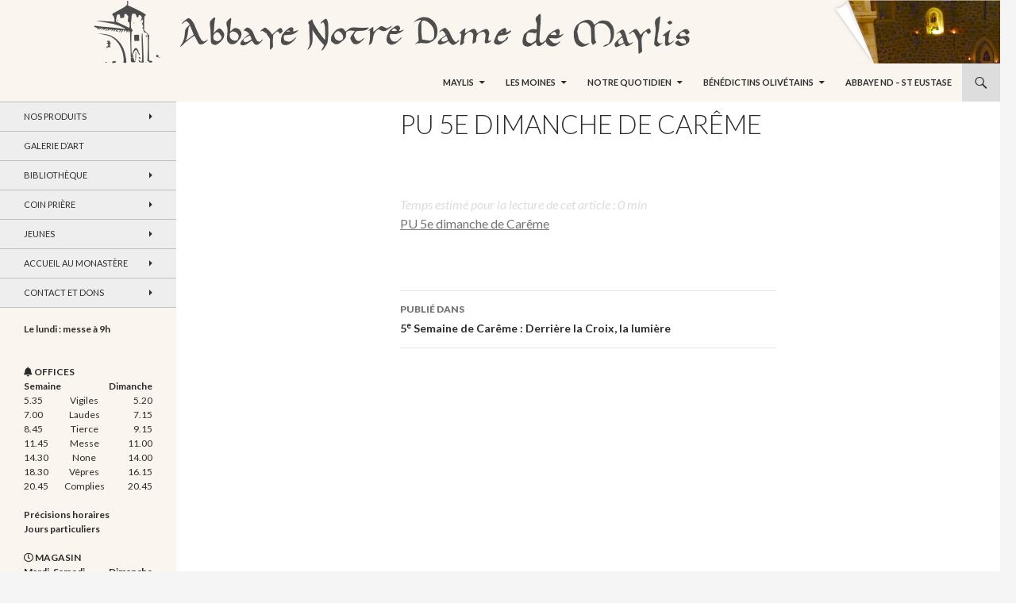

--- FILE ---
content_type: text/html; charset=UTF-8
request_url: https://www.abbayedemaylis.org/2021/03/19/5e-semaine-de-careme-derriere-la-croix-la-lumiere/pu-dimcareme-b5/
body_size: 16831
content:
<!DOCTYPE html>
<!--[if IE 7]>
<html class="ie ie7" lang="fr-FR">
<![endif]-->
<!--[if IE 8]>
<html class="ie ie8" lang="fr-FR">
<![endif]-->
<!--[if !(IE 7) & !(IE 8)]><!-->
<html lang="fr-FR">
<!--<![endif]-->
<head>
	<meta charset="UTF-8">
	<meta name="viewport" content="width=device-width">
	<title>PU 5e dimanche de Carême - Abbaye Notre-Dame de Maylis</title>
	<link rel="profile" href="https://gmpg.org/xfn/11">
	<link rel="pingback" href="https://www.abbayedemaylis.org/wp/xmlrpc.php">
	<!--[if lt IE 9]>
	<script src="https://www.abbayedemaylis.org/content/themes/twentyfourteen/js/html5.js?ver=3.7.0"></script>
	<![endif]-->
	<meta name='robots' content='index, follow, max-image-preview:large, max-snippet:-1, max-video-preview:-1' />

	<!-- This site is optimized with the Yoast SEO plugin v20.3 - https://yoast.com/wordpress/plugins/seo/ -->
	<link rel="canonical" href="https://www.abbayedemaylis.org/2021/03/19/5e-semaine-de-careme-derriere-la-croix-la-lumiere/pu-dimcareme-b5/" />
	<meta property="og:locale" content="fr_FR" />
	<meta property="og:type" content="article" />
	<meta property="og:title" content="PU 5e dimanche de Carême - Abbaye Notre-Dame de Maylis" />
	<meta property="og:description" content="PU 5e dimanche de Carême" />
	<meta property="og:url" content="https://www.abbayedemaylis.org/2021/03/19/5e-semaine-de-careme-derriere-la-croix-la-lumiere/pu-dimcareme-b5/" />
	<meta property="og:site_name" content="Abbaye Notre-Dame de Maylis" />
	<meta property="article:modified_time" content="2018-03-16T16:56:26+00:00" />
	<meta name="twitter:card" content="summary_large_image" />
	<script type="application/ld+json" class="yoast-schema-graph">{"@context":"https://schema.org","@graph":[{"@type":"WebPage","@id":"https://www.abbayedemaylis.org/2021/03/19/5e-semaine-de-careme-derriere-la-croix-la-lumiere/pu-dimcareme-b5/","url":"https://www.abbayedemaylis.org/2021/03/19/5e-semaine-de-careme-derriere-la-croix-la-lumiere/pu-dimcareme-b5/","name":"PU 5e dimanche de Carême - Abbaye Notre-Dame de Maylis","isPartOf":{"@id":"https://www.abbayedemaylis.org/#website"},"primaryImageOfPage":{"@id":"https://www.abbayedemaylis.org/2021/03/19/5e-semaine-de-careme-derriere-la-croix-la-lumiere/pu-dimcareme-b5/#primaryimage"},"image":{"@id":"https://www.abbayedemaylis.org/2021/03/19/5e-semaine-de-careme-derriere-la-croix-la-lumiere/pu-dimcareme-b5/#primaryimage"},"thumbnailUrl":"","datePublished":"2018-03-16T16:56:13+00:00","dateModified":"2018-03-16T16:56:26+00:00","breadcrumb":{"@id":"https://www.abbayedemaylis.org/2021/03/19/5e-semaine-de-careme-derriere-la-croix-la-lumiere/pu-dimcareme-b5/#breadcrumb"},"inLanguage":"fr-FR","potentialAction":[{"@type":"ReadAction","target":["https://www.abbayedemaylis.org/2021/03/19/5e-semaine-de-careme-derriere-la-croix-la-lumiere/pu-dimcareme-b5/"]}]},{"@type":"BreadcrumbList","@id":"https://www.abbayedemaylis.org/2021/03/19/5e-semaine-de-careme-derriere-la-croix-la-lumiere/pu-dimcareme-b5/#breadcrumb","itemListElement":[{"@type":"ListItem","position":1,"name":"Accueil","item":"https://www.abbayedemaylis.org/"},{"@type":"ListItem","position":2,"name":"5e Semaine de Carême : Derrière la Croix, la lumière","item":"https://www.abbayedemaylis.org/2024/03/16/5e-semaine-de-careme-derriere-la-croix-la-lumiere/"},{"@type":"ListItem","position":3,"name":"PU 5e dimanche de Carême"}]},{"@type":"WebSite","@id":"https://www.abbayedemaylis.org/#website","url":"https://www.abbayedemaylis.org/","name":"Abbaye Notre-Dame de Maylis","description":"","potentialAction":[{"@type":"SearchAction","target":{"@type":"EntryPoint","urlTemplate":"https://www.abbayedemaylis.org/?s={search_term_string}"},"query-input":"required name=search_term_string"}],"inLanguage":"fr-FR"}]}</script>
	<!-- / Yoast SEO plugin. -->


<link rel='dns-prefetch' href='//www.abbayedemaylis.org' />
<link rel='dns-prefetch' href='//fonts.googleapis.com' />
<link rel='dns-prefetch' href='//use.fontawesome.com' />
<link href='https://fonts.gstatic.com' crossorigin rel='preconnect' />
<link rel="alternate" type="application/rss+xml" title="Abbaye Notre-Dame de Maylis &raquo; Flux" href="https://www.abbayedemaylis.org/feed/" />
<link rel="alternate" type="application/rss+xml" title="Abbaye Notre-Dame de Maylis &raquo; Flux des commentaires" href="https://www.abbayedemaylis.org/comments/feed/" />
		<!-- This site uses the Google Analytics by MonsterInsights plugin v9.11.1 - Using Analytics tracking - https://www.monsterinsights.com/ -->
		<!-- Remarque : MonsterInsights n’est actuellement pas configuré sur ce site. Le propriétaire doit authentifier son compte Google Analytics dans les réglages de MonsterInsights.  -->
					<!-- No tracking code set -->
				<!-- / Google Analytics by MonsterInsights -->
		<script>
window._wpemojiSettings = {"baseUrl":"https:\/\/s.w.org\/images\/core\/emoji\/14.0.0\/72x72\/","ext":".png","svgUrl":"https:\/\/s.w.org\/images\/core\/emoji\/14.0.0\/svg\/","svgExt":".svg","source":{"concatemoji":"https:\/\/www.abbayedemaylis.org\/wp\/wp-includes\/js\/wp-emoji-release.min.js?ver=6.1.9"}};
/*! This file is auto-generated */
!function(e,a,t){var n,r,o,i=a.createElement("canvas"),p=i.getContext&&i.getContext("2d");function s(e,t){var a=String.fromCharCode,e=(p.clearRect(0,0,i.width,i.height),p.fillText(a.apply(this,e),0,0),i.toDataURL());return p.clearRect(0,0,i.width,i.height),p.fillText(a.apply(this,t),0,0),e===i.toDataURL()}function c(e){var t=a.createElement("script");t.src=e,t.defer=t.type="text/javascript",a.getElementsByTagName("head")[0].appendChild(t)}for(o=Array("flag","emoji"),t.supports={everything:!0,everythingExceptFlag:!0},r=0;r<o.length;r++)t.supports[o[r]]=function(e){if(p&&p.fillText)switch(p.textBaseline="top",p.font="600 32px Arial",e){case"flag":return s([127987,65039,8205,9895,65039],[127987,65039,8203,9895,65039])?!1:!s([55356,56826,55356,56819],[55356,56826,8203,55356,56819])&&!s([55356,57332,56128,56423,56128,56418,56128,56421,56128,56430,56128,56423,56128,56447],[55356,57332,8203,56128,56423,8203,56128,56418,8203,56128,56421,8203,56128,56430,8203,56128,56423,8203,56128,56447]);case"emoji":return!s([129777,127995,8205,129778,127999],[129777,127995,8203,129778,127999])}return!1}(o[r]),t.supports.everything=t.supports.everything&&t.supports[o[r]],"flag"!==o[r]&&(t.supports.everythingExceptFlag=t.supports.everythingExceptFlag&&t.supports[o[r]]);t.supports.everythingExceptFlag=t.supports.everythingExceptFlag&&!t.supports.flag,t.DOMReady=!1,t.readyCallback=function(){t.DOMReady=!0},t.supports.everything||(n=function(){t.readyCallback()},a.addEventListener?(a.addEventListener("DOMContentLoaded",n,!1),e.addEventListener("load",n,!1)):(e.attachEvent("onload",n),a.attachEvent("onreadystatechange",function(){"complete"===a.readyState&&t.readyCallback()})),(e=t.source||{}).concatemoji?c(e.concatemoji):e.wpemoji&&e.twemoji&&(c(e.twemoji),c(e.wpemoji)))}(window,document,window._wpemojiSettings);
</script>
<style>
img.wp-smiley,
img.emoji {
	display: inline !important;
	border: none !important;
	box-shadow: none !important;
	height: 1em !important;
	width: 1em !important;
	margin: 0 0.07em !important;
	vertical-align: -0.1em !important;
	background: none !important;
	padding: 0 !important;
}
</style>
	<link rel='stylesheet' id='wp-block-library-css' href='https://www.abbayedemaylis.org/wp/wp-includes/css/dist/block-library/style.min.css?ver=6.1.9' media='all' />
<style id='wp-block-library-theme-inline-css'>
.wp-block-audio figcaption{color:#555;font-size:13px;text-align:center}.is-dark-theme .wp-block-audio figcaption{color:hsla(0,0%,100%,.65)}.wp-block-audio{margin:0 0 1em}.wp-block-code{border:1px solid #ccc;border-radius:4px;font-family:Menlo,Consolas,monaco,monospace;padding:.8em 1em}.wp-block-embed figcaption{color:#555;font-size:13px;text-align:center}.is-dark-theme .wp-block-embed figcaption{color:hsla(0,0%,100%,.65)}.wp-block-embed{margin:0 0 1em}.blocks-gallery-caption{color:#555;font-size:13px;text-align:center}.is-dark-theme .blocks-gallery-caption{color:hsla(0,0%,100%,.65)}.wp-block-image figcaption{color:#555;font-size:13px;text-align:center}.is-dark-theme .wp-block-image figcaption{color:hsla(0,0%,100%,.65)}.wp-block-image{margin:0 0 1em}.wp-block-pullquote{border-top:4px solid;border-bottom:4px solid;margin-bottom:1.75em;color:currentColor}.wp-block-pullquote__citation,.wp-block-pullquote cite,.wp-block-pullquote footer{color:currentColor;text-transform:uppercase;font-size:.8125em;font-style:normal}.wp-block-quote{border-left:.25em solid;margin:0 0 1.75em;padding-left:1em}.wp-block-quote cite,.wp-block-quote footer{color:currentColor;font-size:.8125em;position:relative;font-style:normal}.wp-block-quote.has-text-align-right{border-left:none;border-right:.25em solid;padding-left:0;padding-right:1em}.wp-block-quote.has-text-align-center{border:none;padding-left:0}.wp-block-quote.is-large,.wp-block-quote.is-style-large,.wp-block-quote.is-style-plain{border:none}.wp-block-search .wp-block-search__label{font-weight:700}.wp-block-search__button{border:1px solid #ccc;padding:.375em .625em}:where(.wp-block-group.has-background){padding:1.25em 2.375em}.wp-block-separator.has-css-opacity{opacity:.4}.wp-block-separator{border:none;border-bottom:2px solid;margin-left:auto;margin-right:auto}.wp-block-separator.has-alpha-channel-opacity{opacity:1}.wp-block-separator:not(.is-style-wide):not(.is-style-dots){width:100px}.wp-block-separator.has-background:not(.is-style-dots){border-bottom:none;height:1px}.wp-block-separator.has-background:not(.is-style-wide):not(.is-style-dots){height:2px}.wp-block-table{margin:"0 0 1em 0"}.wp-block-table thead{border-bottom:3px solid}.wp-block-table tfoot{border-top:3px solid}.wp-block-table td,.wp-block-table th{word-break:normal}.wp-block-table figcaption{color:#555;font-size:13px;text-align:center}.is-dark-theme .wp-block-table figcaption{color:hsla(0,0%,100%,.65)}.wp-block-video figcaption{color:#555;font-size:13px;text-align:center}.is-dark-theme .wp-block-video figcaption{color:hsla(0,0%,100%,.65)}.wp-block-video{margin:0 0 1em}.wp-block-template-part.has-background{padding:1.25em 2.375em;margin-top:0;margin-bottom:0}
</style>
<link rel='stylesheet' id='classic-theme-styles-css' href='https://www.abbayedemaylis.org/wp/wp-includes/css/classic-themes.min.css?ver=1' media='all' />
<style id='global-styles-inline-css'>
body{--wp--preset--color--black: #fbf5ef;--wp--preset--color--cyan-bluish-gray: #abb8c3;--wp--preset--color--white: #fff;--wp--preset--color--pale-pink: #f78da7;--wp--preset--color--vivid-red: #cf2e2e;--wp--preset--color--luminous-vivid-orange: #ff6900;--wp--preset--color--luminous-vivid-amber: #fcb900;--wp--preset--color--light-green-cyan: #7bdcb5;--wp--preset--color--vivid-green-cyan: #00d084;--wp--preset--color--pale-cyan-blue: #8ed1fc;--wp--preset--color--vivid-cyan-blue: #0693e3;--wp--preset--color--vivid-purple: #9b51e0;--wp--preset--color--green: #dddddd;--wp--preset--color--dark-gray: #2b2b2b;--wp--preset--color--medium-gray: #767676;--wp--preset--color--light-gray: #f5f5f5;--wp--preset--gradient--vivid-cyan-blue-to-vivid-purple: linear-gradient(135deg,rgba(6,147,227,1) 0%,rgb(155,81,224) 100%);--wp--preset--gradient--light-green-cyan-to-vivid-green-cyan: linear-gradient(135deg,rgb(122,220,180) 0%,rgb(0,208,130) 100%);--wp--preset--gradient--luminous-vivid-amber-to-luminous-vivid-orange: linear-gradient(135deg,rgba(252,185,0,1) 0%,rgba(255,105,0,1) 100%);--wp--preset--gradient--luminous-vivid-orange-to-vivid-red: linear-gradient(135deg,rgba(255,105,0,1) 0%,rgb(207,46,46) 100%);--wp--preset--gradient--very-light-gray-to-cyan-bluish-gray: linear-gradient(135deg,rgb(238,238,238) 0%,rgb(169,184,195) 100%);--wp--preset--gradient--cool-to-warm-spectrum: linear-gradient(135deg,rgb(74,234,220) 0%,rgb(151,120,209) 20%,rgb(207,42,186) 40%,rgb(238,44,130) 60%,rgb(251,105,98) 80%,rgb(254,248,76) 100%);--wp--preset--gradient--blush-light-purple: linear-gradient(135deg,rgb(255,206,236) 0%,rgb(152,150,240) 100%);--wp--preset--gradient--blush-bordeaux: linear-gradient(135deg,rgb(254,205,165) 0%,rgb(254,45,45) 50%,rgb(107,0,62) 100%);--wp--preset--gradient--luminous-dusk: linear-gradient(135deg,rgb(255,203,112) 0%,rgb(199,81,192) 50%,rgb(65,88,208) 100%);--wp--preset--gradient--pale-ocean: linear-gradient(135deg,rgb(255,245,203) 0%,rgb(182,227,212) 50%,rgb(51,167,181) 100%);--wp--preset--gradient--electric-grass: linear-gradient(135deg,rgb(202,248,128) 0%,rgb(113,206,126) 100%);--wp--preset--gradient--midnight: linear-gradient(135deg,rgb(2,3,129) 0%,rgb(40,116,252) 100%);--wp--preset--duotone--dark-grayscale: url('#wp-duotone-dark-grayscale');--wp--preset--duotone--grayscale: url('#wp-duotone-grayscale');--wp--preset--duotone--purple-yellow: url('#wp-duotone-purple-yellow');--wp--preset--duotone--blue-red: url('#wp-duotone-blue-red');--wp--preset--duotone--midnight: url('#wp-duotone-midnight');--wp--preset--duotone--magenta-yellow: url('#wp-duotone-magenta-yellow');--wp--preset--duotone--purple-green: url('#wp-duotone-purple-green');--wp--preset--duotone--blue-orange: url('#wp-duotone-blue-orange');--wp--preset--font-size--small: 13px;--wp--preset--font-size--medium: 20px;--wp--preset--font-size--large: 36px;--wp--preset--font-size--x-large: 42px;--wp--preset--spacing--20: 0.44rem;--wp--preset--spacing--30: 0.67rem;--wp--preset--spacing--40: 1rem;--wp--preset--spacing--50: 1.5rem;--wp--preset--spacing--60: 2.25rem;--wp--preset--spacing--70: 3.38rem;--wp--preset--spacing--80: 5.06rem;}:where(.is-layout-flex){gap: 0.5em;}body .is-layout-flow > .alignleft{float: left;margin-inline-start: 0;margin-inline-end: 2em;}body .is-layout-flow > .alignright{float: right;margin-inline-start: 2em;margin-inline-end: 0;}body .is-layout-flow > .aligncenter{margin-left: auto !important;margin-right: auto !important;}body .is-layout-constrained > .alignleft{float: left;margin-inline-start: 0;margin-inline-end: 2em;}body .is-layout-constrained > .alignright{float: right;margin-inline-start: 2em;margin-inline-end: 0;}body .is-layout-constrained > .aligncenter{margin-left: auto !important;margin-right: auto !important;}body .is-layout-constrained > :where(:not(.alignleft):not(.alignright):not(.alignfull)){max-width: var(--wp--style--global--content-size);margin-left: auto !important;margin-right: auto !important;}body .is-layout-constrained > .alignwide{max-width: var(--wp--style--global--wide-size);}body .is-layout-flex{display: flex;}body .is-layout-flex{flex-wrap: wrap;align-items: center;}body .is-layout-flex > *{margin: 0;}:where(.wp-block-columns.is-layout-flex){gap: 2em;}.has-black-color{color: var(--wp--preset--color--black) !important;}.has-cyan-bluish-gray-color{color: var(--wp--preset--color--cyan-bluish-gray) !important;}.has-white-color{color: var(--wp--preset--color--white) !important;}.has-pale-pink-color{color: var(--wp--preset--color--pale-pink) !important;}.has-vivid-red-color{color: var(--wp--preset--color--vivid-red) !important;}.has-luminous-vivid-orange-color{color: var(--wp--preset--color--luminous-vivid-orange) !important;}.has-luminous-vivid-amber-color{color: var(--wp--preset--color--luminous-vivid-amber) !important;}.has-light-green-cyan-color{color: var(--wp--preset--color--light-green-cyan) !important;}.has-vivid-green-cyan-color{color: var(--wp--preset--color--vivid-green-cyan) !important;}.has-pale-cyan-blue-color{color: var(--wp--preset--color--pale-cyan-blue) !important;}.has-vivid-cyan-blue-color{color: var(--wp--preset--color--vivid-cyan-blue) !important;}.has-vivid-purple-color{color: var(--wp--preset--color--vivid-purple) !important;}.has-black-background-color{background-color: var(--wp--preset--color--black) !important;}.has-cyan-bluish-gray-background-color{background-color: var(--wp--preset--color--cyan-bluish-gray) !important;}.has-white-background-color{background-color: var(--wp--preset--color--white) !important;}.has-pale-pink-background-color{background-color: var(--wp--preset--color--pale-pink) !important;}.has-vivid-red-background-color{background-color: var(--wp--preset--color--vivid-red) !important;}.has-luminous-vivid-orange-background-color{background-color: var(--wp--preset--color--luminous-vivid-orange) !important;}.has-luminous-vivid-amber-background-color{background-color: var(--wp--preset--color--luminous-vivid-amber) !important;}.has-light-green-cyan-background-color{background-color: var(--wp--preset--color--light-green-cyan) !important;}.has-vivid-green-cyan-background-color{background-color: var(--wp--preset--color--vivid-green-cyan) !important;}.has-pale-cyan-blue-background-color{background-color: var(--wp--preset--color--pale-cyan-blue) !important;}.has-vivid-cyan-blue-background-color{background-color: var(--wp--preset--color--vivid-cyan-blue) !important;}.has-vivid-purple-background-color{background-color: var(--wp--preset--color--vivid-purple) !important;}.has-black-border-color{border-color: var(--wp--preset--color--black) !important;}.has-cyan-bluish-gray-border-color{border-color: var(--wp--preset--color--cyan-bluish-gray) !important;}.has-white-border-color{border-color: var(--wp--preset--color--white) !important;}.has-pale-pink-border-color{border-color: var(--wp--preset--color--pale-pink) !important;}.has-vivid-red-border-color{border-color: var(--wp--preset--color--vivid-red) !important;}.has-luminous-vivid-orange-border-color{border-color: var(--wp--preset--color--luminous-vivid-orange) !important;}.has-luminous-vivid-amber-border-color{border-color: var(--wp--preset--color--luminous-vivid-amber) !important;}.has-light-green-cyan-border-color{border-color: var(--wp--preset--color--light-green-cyan) !important;}.has-vivid-green-cyan-border-color{border-color: var(--wp--preset--color--vivid-green-cyan) !important;}.has-pale-cyan-blue-border-color{border-color: var(--wp--preset--color--pale-cyan-blue) !important;}.has-vivid-cyan-blue-border-color{border-color: var(--wp--preset--color--vivid-cyan-blue) !important;}.has-vivid-purple-border-color{border-color: var(--wp--preset--color--vivid-purple) !important;}.has-vivid-cyan-blue-to-vivid-purple-gradient-background{background: var(--wp--preset--gradient--vivid-cyan-blue-to-vivid-purple) !important;}.has-light-green-cyan-to-vivid-green-cyan-gradient-background{background: var(--wp--preset--gradient--light-green-cyan-to-vivid-green-cyan) !important;}.has-luminous-vivid-amber-to-luminous-vivid-orange-gradient-background{background: var(--wp--preset--gradient--luminous-vivid-amber-to-luminous-vivid-orange) !important;}.has-luminous-vivid-orange-to-vivid-red-gradient-background{background: var(--wp--preset--gradient--luminous-vivid-orange-to-vivid-red) !important;}.has-very-light-gray-to-cyan-bluish-gray-gradient-background{background: var(--wp--preset--gradient--very-light-gray-to-cyan-bluish-gray) !important;}.has-cool-to-warm-spectrum-gradient-background{background: var(--wp--preset--gradient--cool-to-warm-spectrum) !important;}.has-blush-light-purple-gradient-background{background: var(--wp--preset--gradient--blush-light-purple) !important;}.has-blush-bordeaux-gradient-background{background: var(--wp--preset--gradient--blush-bordeaux) !important;}.has-luminous-dusk-gradient-background{background: var(--wp--preset--gradient--luminous-dusk) !important;}.has-pale-ocean-gradient-background{background: var(--wp--preset--gradient--pale-ocean) !important;}.has-electric-grass-gradient-background{background: var(--wp--preset--gradient--electric-grass) !important;}.has-midnight-gradient-background{background: var(--wp--preset--gradient--midnight) !important;}.has-small-font-size{font-size: var(--wp--preset--font-size--small) !important;}.has-medium-font-size{font-size: var(--wp--preset--font-size--medium) !important;}.has-large-font-size{font-size: var(--wp--preset--font-size--large) !important;}.has-x-large-font-size{font-size: var(--wp--preset--font-size--x-large) !important;}
.wp-block-navigation a:where(:not(.wp-element-button)){color: inherit;}
:where(.wp-block-columns.is-layout-flex){gap: 2em;}
.wp-block-pullquote{font-size: 1.5em;line-height: 1.6;}
</style>
<link rel='stylesheet' id='contact-form-7-css' href='https://www.abbayedemaylis.org/content/plugins/contact-form-7/includes/css/styles.css?ver=5.7.4' media='all' />
<link rel='stylesheet' id='twentyfourteen-lato-css' href='https://fonts.googleapis.com/css?family=Lato%3A300%2C400%2C700%2C900%2C300italic%2C400italic%2C700italic&#038;subset=latin%2Clatin-ext&#038;display=fallback' media='all' />
<link rel='stylesheet' id='genericons-css' href='https://www.abbayedemaylis.org/content/themes/twentyfourteen/genericons/genericons.css?ver=3.0.3' media='all' />
<link rel='stylesheet' id='twentyfourteen-style-css' href='https://www.abbayedemaylis.org/content/themes/maylis/style.css?ver=20221101' media='all' />
<link rel='stylesheet' id='twentyfourteen-block-style-css' href='https://www.abbayedemaylis.org/content/themes/twentyfourteen/css/blocks.css?ver=20210622' media='all' />
<!--[if lt IE 9]>
<link rel='stylesheet' id='twentyfourteen-ie-css' href='https://www.abbayedemaylis.org/content/themes/twentyfourteen/css/ie.css?ver=20140711' media='all' />
<![endif]-->
<link rel='stylesheet' id='bfa-font-awesome-css' href='https://use.fontawesome.com/releases/v5.15.4/css/all.css?ver=2.0.3' media='all' />
<link rel='stylesheet' id='bfa-font-awesome-v4-shim-css' href='https://use.fontawesome.com/releases/v5.15.4/css/v4-shims.css?ver=2.0.3' media='all' />
<style id='bfa-font-awesome-v4-shim-inline-css'>

			@font-face {
				font-family: 'FontAwesome';
				src: url('https://use.fontawesome.com/releases/v5.15.4/webfonts/fa-brands-400.eot'),
				url('https://use.fontawesome.com/releases/v5.15.4/webfonts/fa-brands-400.eot?#iefix') format('embedded-opentype'),
				url('https://use.fontawesome.com/releases/v5.15.4/webfonts/fa-brands-400.woff2') format('woff2'),
				url('https://use.fontawesome.com/releases/v5.15.4/webfonts/fa-brands-400.woff') format('woff'),
				url('https://use.fontawesome.com/releases/v5.15.4/webfonts/fa-brands-400.ttf') format('truetype'),
				url('https://use.fontawesome.com/releases/v5.15.4/webfonts/fa-brands-400.svg#fontawesome') format('svg');
			}

			@font-face {
				font-family: 'FontAwesome';
				src: url('https://use.fontawesome.com/releases/v5.15.4/webfonts/fa-solid-900.eot'),
				url('https://use.fontawesome.com/releases/v5.15.4/webfonts/fa-solid-900.eot?#iefix') format('embedded-opentype'),
				url('https://use.fontawesome.com/releases/v5.15.4/webfonts/fa-solid-900.woff2') format('woff2'),
				url('https://use.fontawesome.com/releases/v5.15.4/webfonts/fa-solid-900.woff') format('woff'),
				url('https://use.fontawesome.com/releases/v5.15.4/webfonts/fa-solid-900.ttf') format('truetype'),
				url('https://use.fontawesome.com/releases/v5.15.4/webfonts/fa-solid-900.svg#fontawesome') format('svg');
			}

			@font-face {
				font-family: 'FontAwesome';
				src: url('https://use.fontawesome.com/releases/v5.15.4/webfonts/fa-regular-400.eot'),
				url('https://use.fontawesome.com/releases/v5.15.4/webfonts/fa-regular-400.eot?#iefix') format('embedded-opentype'),
				url('https://use.fontawesome.com/releases/v5.15.4/webfonts/fa-regular-400.woff2') format('woff2'),
				url('https://use.fontawesome.com/releases/v5.15.4/webfonts/fa-regular-400.woff') format('woff'),
				url('https://use.fontawesome.com/releases/v5.15.4/webfonts/fa-regular-400.ttf') format('truetype'),
				url('https://use.fontawesome.com/releases/v5.15.4/webfonts/fa-regular-400.svg#fontawesome') format('svg');
				unicode-range: U+F004-F005,U+F007,U+F017,U+F022,U+F024,U+F02E,U+F03E,U+F044,U+F057-F059,U+F06E,U+F070,U+F075,U+F07B-F07C,U+F080,U+F086,U+F089,U+F094,U+F09D,U+F0A0,U+F0A4-F0A7,U+F0C5,U+F0C7-F0C8,U+F0E0,U+F0EB,U+F0F3,U+F0F8,U+F0FE,U+F111,U+F118-F11A,U+F11C,U+F133,U+F144,U+F146,U+F14A,U+F14D-F14E,U+F150-F152,U+F15B-F15C,U+F164-F165,U+F185-F186,U+F191-F192,U+F1AD,U+F1C1-F1C9,U+F1CD,U+F1D8,U+F1E3,U+F1EA,U+F1F6,U+F1F9,U+F20A,U+F247-F249,U+F24D,U+F254-F25B,U+F25D,U+F267,U+F271-F274,U+F279,U+F28B,U+F28D,U+F2B5-F2B6,U+F2B9,U+F2BB,U+F2BD,U+F2C1-F2C2,U+F2D0,U+F2D2,U+F2DC,U+F2ED,U+F328,U+F358-F35B,U+F3A5,U+F3D1,U+F410,U+F4AD;
			}
		
</style>
<script src='https://www.abbayedemaylis.org/wp/wp-includes/js/jquery/jquery.min.js?ver=3.6.1' id='jquery-core-js'></script>
<script src='https://www.abbayedemaylis.org/wp/wp-includes/js/jquery/jquery-migrate.min.js?ver=3.3.2' id='jquery-migrate-js'></script>
<link rel="https://api.w.org/" href="https://www.abbayedemaylis.org/wp-json/" /><link rel="alternate" type="application/json" href="https://www.abbayedemaylis.org/wp-json/wp/v2/media/3845" /><link rel="EditURI" type="application/rsd+xml" title="RSD" href="https://www.abbayedemaylis.org/wp/xmlrpc.php?rsd" />
<link rel="wlwmanifest" type="application/wlwmanifest+xml" href="https://www.abbayedemaylis.org/wp/wp-includes/wlwmanifest.xml" />
<meta name="generator" content="WordPress 6.1.9" />
<link rel='shortlink' href='https://www.abbayedemaylis.org/?p=3845' />
<link rel="alternate" type="application/json+oembed" href="https://www.abbayedemaylis.org/wp-json/oembed/1.0/embed?url=https%3A%2F%2Fwww.abbayedemaylis.org%2F2024%2F03%2F16%2F5e-semaine-de-careme-derriere-la-croix-la-lumiere%2Fpu-dimcareme-b5%2F" />
<link rel="alternate" type="text/xml+oembed" href="https://www.abbayedemaylis.org/wp-json/oembed/1.0/embed?url=https%3A%2F%2Fwww.abbayedemaylis.org%2F2024%2F03%2F16%2F5e-semaine-de-careme-derriere-la-croix-la-lumiere%2Fpu-dimcareme-b5%2F&#038;format=xml" />
<style id="fourteen-colors" type="text/css">/* Custom Contrast Color */
		.site:before,
		#secondary,
		.site-header,
		.site-footer,
		.menu-toggle,
		.featured-content,
		.featured-content .entry-header,
		.slider-direction-nav a,
		.ie8 .featured-content,
		.ie8 .site:before,
		.has-black-background-color {
			background-color: #fbf5ef;
		}

		.has-black-color {
			color: #fbf5ef;
		}

		.grid .featured-content .entry-header,
		.ie8 .grid .featured-content .entry-header {
			border-color: #fbf5ef;
		}

		.slider-control-paging a:before {
			background-color: rgba(255,255,255,.33);
		}

		.hentry .mejs-mediaelement,
		.widget .mejs-mediaelement,
 		.hentry .mejs-container .mejs-controls,
 		.widget .mejs-container .mejs-controls {
			background: #fbf5ef;
		}

		/* Player controls need separation from the contrast background */
		.primary-sidebar .mejs-controls,
		.site-footer .mejs-controls {
			border: 1px solid;
		}
		
			.site-description,
			.secondary-navigation a,
			.widget,
			.widget a,
			.widget-title,
			.widget-title a,
			.widget_calendar caption,
			.site-header a,
			.site-title a,
			.site-title a:hover,
			.menu-toggle:before,
			.site-footer,
			.site-footer a,
			.featured-content a,
			.featured-content .entry-meta,
			.slider-direction-nav a:before,
			.hentry .mejs-container .mejs-controls .mejs-time span,
			.widget .mejs-container .mejs-controls .mejs-time span,
			.hentry .mejs-controls .mejs-button button,
			.widget .mejs-controls .mejs-button button {
				color: #2b2b2b;
			}

			@media screen and (min-width: 783px) {
				.primary-navigation ul ul a {
					color: #fff;
				}
			}

			@media screen and (min-width: 1008px) {
				.secondary-navigation ul ul a,
				.secondary-navigation li:hover > a,
				.secondary-navigation li.focus > a {
					color: #fff;
				}
			}

			.widget_calendar tbody a,
			.site-footer .widget_calendar tbody a,
			.slider-direction-nav a:hover:before {
				color: #fff;
			}

			.slider-control-paging a:before {
				background-color: rgba(0, 0, 0, .33);
			}

			.featured-content {
				background-image: url(https://www.abbayedemaylis.org/content/plugins/fourteen-colors/pattern-dark-inverse.svg);
			}

			.site-navigation li,
			#secondary,
			.secondary-navigation,
			.secondary-navigation li,
			.widget table,
			.widget th,
			.widget td,
			.widget_archive li,
			.widget_categories li,
			.widget_links li,
			.widget_meta li,
			.widget_nav_menu li,
			.widget_pages li,
			.widget_recent_comments li,
			.widget_recent_entries li,
			.widget_text li,
			.widget_categories li ul,
			.widget_nav_menu li ul,
			.widget_pages li ul,
			.widget_text li ul,
			.widget abbr[title] {
				border-color: rgba(0, 0, 0, .2);
			}

			.widget input,
			.widget textarea {
				background-color: rgba(0, 0, 0, .02);
				border-color: rgba(0, 0, 0, .2);
				color: #000;
			}

			.widget input:focus, .widget textarea:focus {
				border-color: rgba(0, 0, 0, 0.4);
			}

			.widget_twentyfourteen_ephemera .entry-meta a {
				color: rgba(0, 0, 0, 0.7);
			}

			.widget_twentyfourteen_ephemera > ol > li {
				border-bottom-color: rgba(0, 0, 0, 0.2);
			}

			#supplementary + .site-info {
				border-top: 1px solid rgba(0, 0, 0, 0.2);
			}

			.hentry .mejs-controls .mejs-time-rail .mejs-time-total,
			.widget .mejs-controls .mejs-time-rail .mejs-time-total,
			.hentry .mejs-controls .mejs-horizontal-volume-slider .mejs-horizontal-volume-total,
			.widget .mejs-controls .mejs-horizontal-volume-slider .mejs-horizontal-volume-total {
				background: rgba(0,0,0,.3);
			}

			.hentry .mejs-controls .mejs-time-rail .mejs-time-loaded,
			.widget .mejs-controls .mejs-time-rail .mejs-time-loaded,
			.hentry .mejs-controls .mejs-horizontal-volume-slider .mejs-horizontal-volume-current,
			.widget .mejs-controls .mejs-horizontal-volume-slider .mejs-horizontal-volume-current {
				background-color: #2b2b2b;
			}

			/* Override the site title color option with an over-qualified selector, as the option is hidden. */
			h1.site-title a {
				color: #2b2b2b;
			}
		
		.menu-toggle:active,
		.menu-toggle:focus,
		.menu-toggle:hover {
			background-color: #ffffff;
		}
		/* Custom accent color. */
		button,
		.button,
		.contributor-posts-link,
		input[type="button"],
		input[type="reset"],
		input[type="submit"],
		.search-toggle,
		.hentry .mejs-controls .mejs-time-rail .mejs-time-current,
		.widget .mejs-controls .mejs-time-rail .mejs-time-current,
		.hentry .mejs-overlay:hover .mejs-overlay-button,
		.widget .mejs-overlay:hover .mejs-overlay-button,
		.widget button,
		.widget .button,
		.widget input[type="button"],
		.widget input[type="reset"],
		.widget input[type="submit"],
		.widget_calendar tbody a,
		.content-sidebar .widget input[type="button"],
		.content-sidebar .widget input[type="reset"],
		.content-sidebar .widget input[type="submit"],
		.slider-control-paging .slider-active:before,
		.slider-control-paging .slider-active:hover:before,
		.slider-direction-nav a:hover,
		.ie8 .primary-navigation ul ul,
		.ie8 .secondary-navigation ul ul,
		.ie8 .primary-navigation li:hover > a,
		.ie8 .primary-navigation li.focus > a,
		.ie8 .secondary-navigation li:hover > a,
		.ie8 .secondary-navigation li.focus > a,
		.wp-block-file .wp-block-file__button,
		.wp-block-button__link,
		.has-green-background-color {
			background-color: #dddddd;
		}

		.site-navigation a:hover,
		.is-style-outline .wp-block-button__link:not(.has-text-color),
		.has-green-color {
			color: #dddddd;
		}

		::-moz-selection {
			background: #dddddd;
		}

		::selection {
			background: #dddddd;
		}

		.paging-navigation .page-numbers.current {
			border-color: #dddddd;
		}

		@media screen and (min-width: 782px) {
			.primary-navigation li:hover > a,
			.primary-navigation li.focus > a,
			.primary-navigation ul ul {
				background-color: #dddddd;
			}
		}

		@media screen and (min-width: 1008px) {
			.secondary-navigation li:hover > a,
			.secondary-navigation li.focus > a,
			.secondary-navigation ul ul {
				background-color: #dddddd;
			}
		}
	
			.contributor-posts-link,
			.button,
			button,
			input[type="button"],
			input[type="reset"],
			input[type="submit"],
			.search-toggle:before,
			.hentry .mejs-overlay:hover .mejs-overlay-button,
			.widet .mejs-overlay:hover .mejs-overlay-button,
			.widget button,
			.widget .button,
			.widget input[type="button"],
			.widget input[type="reset"],
			.widget input[type="submit"],
			.widget_calendar tbody a,
			.widget_calendar tbody a:hover,
			.site-footer .widget_calendar tbody a,
			.content-sidebar .widget input[type="button"],
			.content-sidebar .widget input[type="reset"],
			.content-sidebar .widget input[type="submit"],
			button:hover,
			button:focus,
			.button:hover,
			.button:focus,
			.widget a.button:hover,
			.widget a.button:focus,
			.widget a.button:active,
			.content-sidebar .widget a.button,
			.content-sidebar .widget a.button:hover,
			.content-sidebar .widget a.button:focus,
			.content-sidebar .widget a.button:active,
			.contributor-posts-link:hover,
			.contributor-posts-link:active,
			input[type="button"]:hover,
			input[type="button"]:focus,
			input[type="reset"]:hover,
			input[type="reset"]:focus,
			input[type="submit"]:hover,
			input[type="submit"]:focus,
			.slider-direction-nav a:hover:before,
			.ie8 .primary-navigation li:hover > a,
			.ie8 .primary-navigation li.focus > a,
			.ie8 .secondary-navigation li:hover > a,
			.ie8 .secondary-navigation li.focus > a,
			.is-style-outline .wp-block-button__link:not(.has-text-color):hover,
			.is-style-outline .wp-block-button__link:not(.has-text-color):focus,
			.wp-block-button__link {
				color: #2b2b2b;
			}

			@media screen and (min-width: 782px) {
				.site-navigation li .current_page_item > a,
				.site-navigation li .current_page_ancestor > a,
				.site-navigation li .current-menu-item > a,
				.site-navigation li .current-menu-ancestor > a,
				.primary-navigation ul ul a,
				.primary-navigation li:hover > a,
				.primary-navigation li.focus > a,
				.primary-navigation ul ul {
					color: #2b2b2b;
				}
			}

			@media screen and (min-width: 1008px) {
				.secondary-navigation ul ul a,
				.secondary-navigation li:hover > a,
				.secondary-navigation li.focus > a,
				.secondary-navigation ul ul {
					color: #2b2b2b;
				}
			}

			::selection {
				color: #2b2b2b;
			}

			::-moz-selection {
				color: #2b2b2b;
			}

			.hentry .mejs-controls .mejs-time-rail .mejs-time-loaded,
			.widget .mejs-controls .mejs-time-rail .mejs-time-loaded {
				background-color: #2b2b2b;
			}

		
		/* Generated variants of custom accent color. */
		a,
		.content-sidebar .widget a {
			color: #747474;
		}

		.contributor-posts-link:hover,
		.button:hover,
		.button:focus,
		.slider-control-paging a:hover:before,
		.search-toggle:hover,
		.search-toggle.active,
		.search-box,
		.widget_calendar tbody a:hover,
		button:hover,
		button:focus,
		input[type="button"]:hover,
		input[type="button"]:focus,
		input[type="reset"]:hover,
		input[type="reset"]:focus,
		input[type="submit"]:hover,
		input[type="submit"]:focus,
		.widget button:hover,
		.widget .button:hover,
		.widget button:focus,
		.widget .button:focus,
		.widget input[type="button"]:hover,
		.widget input[type="button"]:focus,
		.widget input[type="reset"]:hover,
		.widget input[type="reset"]:focus,
		.widget input[type="submit"]:hover,
		.widget input[type="submit"]:focus,
		.content-sidebar .widget input[type="button"]:hover,
		.content-sidebar .widget input[type="button"]:focus,
		.content-sidebar .widget input[type="reset"]:hover,
		.content-sidebar .widget input[type="reset"]:focus,
		.content-sidebar .widget input[type="submit"]:hover,
		.content-sidebar .widget input[type="submit"]:focus,
		.ie8 .primary-navigation ul ul a:hover,
		.ie8 .primary-navigation ul ul li.focus > a,
		.ie8 .secondary-navigation ul ul a:hover,
		.ie8 .secondary-navigation ul ul li.focus > a,
		.wp-block-file .wp-block-file__button:hover,
		.wp-block-file .wp-block-file__button:focus,
		.wp-block-button__link:not(.has-text-color):hover,
		.wp-block-button__link:not(.has-text-color):focus,
		.is-style-outline .wp-block-button__link:not(.has-text-color):hover,
		.is-style-outline .wp-block-button__link:not(.has-text-color):focus {
			background-color: #fafafa;
		}

		.featured-content a:hover,
		.featured-content .entry-title a:hover,
		.widget a:hover,
		.widget-title a:hover,
		.widget_twentyfourteen_ephemera .entry-meta a:hover,
		.hentry .mejs-controls .mejs-button button:hover,
		.widget .mejs-controls .mejs-button button:hover,
		.site-info a:hover,
		.featured-content a:hover,
		.wp-block-latest-comments_comment-meta a:hover,
		.wp-block-latest-comments_comment-meta a:focus {
			color: #fafafa;
		}

		a:active,
		a:hover,
		.entry-title a:hover,
		.entry-meta a:hover,
		.cat-links a:hover,
		.entry-content .edit-link a:hover,
		.post-navigation a:hover,
		.image-navigation a:hover,
		.comment-author a:hover,
		.comment-list .pingback a:hover,
		.comment-list .trackback a:hover,
		.comment-metadata a:hover,
		.comment-reply-title small a:hover,
		.content-sidebar .widget a:hover,
		.content-sidebar .widget .widget-title a:hover,
		.content-sidebar .widget_twentyfourteen_ephemera .entry-meta a:hover {
			color: #919191;
		}

		.page-links a:hover,
		.paging-navigation a:hover {
			border-color: #919191;
		}

		.entry-meta .tag-links a:hover:before {
			border-right-color: #919191;
		}

		.page-links a:hover,
		.entry-meta .tag-links a:hover {
			background-color: #919191;
		}

		@media screen and (min-width: 782px) {
			.primary-navigation ul ul a:hover,
			.primary-navigation ul ul li.focus > a {
				background-color: #fafafa;
			}
		}

		@media screen and (min-width: 1008px) {
			.secondary-navigation ul ul a:hover,
			.secondary-navigation ul ul li.focus > a {
				background-color: #fafafa;
			}
		}

		button:active,
		.button:active,
		.contributor-posts-link:active,
		input[type="button"]:active,
		input[type="reset"]:active,
		input[type="submit"]:active,
		.widget input[type="button"]:active,
		.widget input[type="reset"]:active,
		.widget input[type="submit"]:active,
		.content-sidebar .widget input[type="button"]:active,
		.content-sidebar .widget input[type="reset"]:active,
		.content-sidebar .widget input[type="submit"]:active,
		.wp-block-file .wp-block-file__button:active,
		.wp-block-button__link:active {
			background-color: #ffffff;
		}

		.site-navigation .current_page_item > a,
		.site-navigation .current_page_ancestor > a,
		.site-navigation .current-menu-item > a,
		.site-navigation .current-menu-ancestor > a {
			color: #ffffff;
		}
	
		/* Higher contrast Accent Color against contrast color */
		.site-navigation .current_page_item > a,
		.site-navigation .current_page_ancestor > a,
		.site-navigation .current-menu-item > a,
		.site-navigation .current-menu-ancestor > a,
		.site-navigation a:hover,
		.featured-content a:hover,
		.featured-content .entry-title a:hover,
		.widget a:hover,
		.widget-title a:hover,
		.widget_twentyfourteen_ephemera .entry-meta a:hover,
		.hentry .mejs-controls .mejs-button button:hover,
		.widget .mejs-controls .mejs-button button:hover,
		.site-info a:hover,
		.featured-content a:hover {
			color: #8d8d8d;
		}

		.hentry .mejs-controls .mejs-time-rail .mejs-time-current,
		.widget .mejs-controls .mejs-time-rail .mejs-time-current,
		.slider-control-paging a:hover:before,
		.slider-control-paging .slider-active:before,
		.slider-control-paging .slider-active:hover:before {
			background-color: #8d8d8d;
		}
	</style>		<style type="text/css" id="twentyfourteen-header-css">
				.site-title,
		.site-description {
			clip: rect(1px 1px 1px 1px); /* IE7 */
			clip: rect(1px, 1px, 1px, 1px);
			position: absolute;
		}
				</style>
		</head>

<body class="attachment attachment-template-default single single-attachment postid-3845 attachmentid-3845 attachment-pdf wp-embed-responsive group-blog header-image full-width singular">
<svg xmlns="http://www.w3.org/2000/svg" viewBox="0 0 0 0" width="0" height="0" focusable="false" role="none" style="visibility: hidden; position: absolute; left: -9999px; overflow: hidden;" ><defs><filter id="wp-duotone-dark-grayscale"><feColorMatrix color-interpolation-filters="sRGB" type="matrix" values=" .299 .587 .114 0 0 .299 .587 .114 0 0 .299 .587 .114 0 0 .299 .587 .114 0 0 " /><feComponentTransfer color-interpolation-filters="sRGB" ><feFuncR type="table" tableValues="0 0.49803921568627" /><feFuncG type="table" tableValues="0 0.49803921568627" /><feFuncB type="table" tableValues="0 0.49803921568627" /><feFuncA type="table" tableValues="1 1" /></feComponentTransfer><feComposite in2="SourceGraphic" operator="in" /></filter></defs></svg><svg xmlns="http://www.w3.org/2000/svg" viewBox="0 0 0 0" width="0" height="0" focusable="false" role="none" style="visibility: hidden; position: absolute; left: -9999px; overflow: hidden;" ><defs><filter id="wp-duotone-grayscale"><feColorMatrix color-interpolation-filters="sRGB" type="matrix" values=" .299 .587 .114 0 0 .299 .587 .114 0 0 .299 .587 .114 0 0 .299 .587 .114 0 0 " /><feComponentTransfer color-interpolation-filters="sRGB" ><feFuncR type="table" tableValues="0 1" /><feFuncG type="table" tableValues="0 1" /><feFuncB type="table" tableValues="0 1" /><feFuncA type="table" tableValues="1 1" /></feComponentTransfer><feComposite in2="SourceGraphic" operator="in" /></filter></defs></svg><svg xmlns="http://www.w3.org/2000/svg" viewBox="0 0 0 0" width="0" height="0" focusable="false" role="none" style="visibility: hidden; position: absolute; left: -9999px; overflow: hidden;" ><defs><filter id="wp-duotone-purple-yellow"><feColorMatrix color-interpolation-filters="sRGB" type="matrix" values=" .299 .587 .114 0 0 .299 .587 .114 0 0 .299 .587 .114 0 0 .299 .587 .114 0 0 " /><feComponentTransfer color-interpolation-filters="sRGB" ><feFuncR type="table" tableValues="0.54901960784314 0.98823529411765" /><feFuncG type="table" tableValues="0 1" /><feFuncB type="table" tableValues="0.71764705882353 0.25490196078431" /><feFuncA type="table" tableValues="1 1" /></feComponentTransfer><feComposite in2="SourceGraphic" operator="in" /></filter></defs></svg><svg xmlns="http://www.w3.org/2000/svg" viewBox="0 0 0 0" width="0" height="0" focusable="false" role="none" style="visibility: hidden; position: absolute; left: -9999px; overflow: hidden;" ><defs><filter id="wp-duotone-blue-red"><feColorMatrix color-interpolation-filters="sRGB" type="matrix" values=" .299 .587 .114 0 0 .299 .587 .114 0 0 .299 .587 .114 0 0 .299 .587 .114 0 0 " /><feComponentTransfer color-interpolation-filters="sRGB" ><feFuncR type="table" tableValues="0 1" /><feFuncG type="table" tableValues="0 0.27843137254902" /><feFuncB type="table" tableValues="0.5921568627451 0.27843137254902" /><feFuncA type="table" tableValues="1 1" /></feComponentTransfer><feComposite in2="SourceGraphic" operator="in" /></filter></defs></svg><svg xmlns="http://www.w3.org/2000/svg" viewBox="0 0 0 0" width="0" height="0" focusable="false" role="none" style="visibility: hidden; position: absolute; left: -9999px; overflow: hidden;" ><defs><filter id="wp-duotone-midnight"><feColorMatrix color-interpolation-filters="sRGB" type="matrix" values=" .299 .587 .114 0 0 .299 .587 .114 0 0 .299 .587 .114 0 0 .299 .587 .114 0 0 " /><feComponentTransfer color-interpolation-filters="sRGB" ><feFuncR type="table" tableValues="0 0" /><feFuncG type="table" tableValues="0 0.64705882352941" /><feFuncB type="table" tableValues="0 1" /><feFuncA type="table" tableValues="1 1" /></feComponentTransfer><feComposite in2="SourceGraphic" operator="in" /></filter></defs></svg><svg xmlns="http://www.w3.org/2000/svg" viewBox="0 0 0 0" width="0" height="0" focusable="false" role="none" style="visibility: hidden; position: absolute; left: -9999px; overflow: hidden;" ><defs><filter id="wp-duotone-magenta-yellow"><feColorMatrix color-interpolation-filters="sRGB" type="matrix" values=" .299 .587 .114 0 0 .299 .587 .114 0 0 .299 .587 .114 0 0 .299 .587 .114 0 0 " /><feComponentTransfer color-interpolation-filters="sRGB" ><feFuncR type="table" tableValues="0.78039215686275 1" /><feFuncG type="table" tableValues="0 0.94901960784314" /><feFuncB type="table" tableValues="0.35294117647059 0.47058823529412" /><feFuncA type="table" tableValues="1 1" /></feComponentTransfer><feComposite in2="SourceGraphic" operator="in" /></filter></defs></svg><svg xmlns="http://www.w3.org/2000/svg" viewBox="0 0 0 0" width="0" height="0" focusable="false" role="none" style="visibility: hidden; position: absolute; left: -9999px; overflow: hidden;" ><defs><filter id="wp-duotone-purple-green"><feColorMatrix color-interpolation-filters="sRGB" type="matrix" values=" .299 .587 .114 0 0 .299 .587 .114 0 0 .299 .587 .114 0 0 .299 .587 .114 0 0 " /><feComponentTransfer color-interpolation-filters="sRGB" ><feFuncR type="table" tableValues="0.65098039215686 0.40392156862745" /><feFuncG type="table" tableValues="0 1" /><feFuncB type="table" tableValues="0.44705882352941 0.4" /><feFuncA type="table" tableValues="1 1" /></feComponentTransfer><feComposite in2="SourceGraphic" operator="in" /></filter></defs></svg><svg xmlns="http://www.w3.org/2000/svg" viewBox="0 0 0 0" width="0" height="0" focusable="false" role="none" style="visibility: hidden; position: absolute; left: -9999px; overflow: hidden;" ><defs><filter id="wp-duotone-blue-orange"><feColorMatrix color-interpolation-filters="sRGB" type="matrix" values=" .299 .587 .114 0 0 .299 .587 .114 0 0 .299 .587 .114 0 0 .299 .587 .114 0 0 " /><feComponentTransfer color-interpolation-filters="sRGB" ><feFuncR type="table" tableValues="0.098039215686275 1" /><feFuncG type="table" tableValues="0 0.66274509803922" /><feFuncB type="table" tableValues="0.84705882352941 0.41960784313725" /><feFuncA type="table" tableValues="1 1" /></feComponentTransfer><feComposite in2="SourceGraphic" operator="in" /></filter></defs></svg><div id="page" class="hfeed site">
		<div id="site-header">
		<a href="https://www.abbayedemaylis.org/" rel="home">
			<img src="https://www.abbayedemaylis.org/content/uploads/2014/07/copy-header.png" width="1260" height="80" alt="Abbaye Notre-Dame de Maylis" />
		</a>
	</div>
	
	<header id="masthead" class="site-header">
		<div class="header-main">
			<h1 class="site-title"><a href="https://www.abbayedemaylis.org/" rel="home">Abbaye Notre-Dame de Maylis</a></h1>

			<div class="search-toggle">
				<a href="#search-container" class="screen-reader-text" aria-expanded="false" aria-controls="search-container">Recherche</a>
			</div>

			<nav id="primary-navigation" class="site-navigation primary-navigation">
				<button class="menu-toggle">Menu principal</button>
				<a class="screen-reader-text skip-link" href="#content">Aller au contenu</a>
				<div class="menu-identite-container"><ul id="primary-menu" class="nav-menu"><li id="menu-item-10" class="menu-item menu-item-type-post_type menu-item-object-page menu-item-has-children menu-item-10"><a href="https://www.abbayedemaylis.org/maylis/">Maylis</a>
<ul class="sub-menu">
	<li id="menu-item-9" class="menu-item menu-item-type-post_type menu-item-object-page menu-item-9"><a href="https://www.abbayedemaylis.org/maylis/prenom/">Prénom</a></li>
	<li id="menu-item-23" class="menu-item menu-item-type-post_type menu-item-object-page menu-item-23"><a href="https://www.abbayedemaylis.org/maylis/lieux/">Lieux</a></li>
	<li id="menu-item-22" class="menu-item menu-item-type-post_type menu-item-object-page menu-item-22"><a href="https://www.abbayedemaylis.org/maylis/chronologie/">Chronologie</a></li>
	<li id="menu-item-21" class="menu-item menu-item-type-post_type menu-item-object-page menu-item-21"><a href="https://www.abbayedemaylis.org/maylis/diocese/">Diocèse</a></li>
	<li id="menu-item-20" class="menu-item menu-item-type-post_type menu-item-object-page menu-item-20"><a href="https://www.abbayedemaylis.org/maylis/tourisme/">Tourisme</a></li>
</ul>
</li>
<li id="menu-item-28" class="menu-item menu-item-type-post_type menu-item-object-page menu-item-has-children menu-item-28"><a href="https://www.abbayedemaylis.org/les-moines/">Les moines</a>
<ul class="sub-menu">
	<li id="menu-item-29" class="menu-item menu-item-type-post_type menu-item-object-page menu-item-29"><a href="https://www.abbayedemaylis.org/les-moines/suite-du-christ/">Suite du Christ</a></li>
	<li id="menu-item-47" class="menu-item menu-item-type-post_type menu-item-object-page menu-item-47"><a href="https://www.abbayedemaylis.org/les-moines/vie-en-communaute/">Vie en communauté</a></li>
	<li id="menu-item-46" class="menu-item menu-item-type-post_type menu-item-object-page menu-item-46"><a href="https://www.abbayedemaylis.org/les-moines/regle-de-vie/">Règle de vie</a></li>
	<li id="menu-item-45" class="menu-item menu-item-type-post_type menu-item-object-page menu-item-45"><a href="https://www.abbayedemaylis.org/les-moines/abbe/">Abbé</a></li>
	<li id="menu-item-44" class="menu-item menu-item-type-post_type menu-item-object-page menu-item-44"><a href="https://www.abbayedemaylis.org/les-moines/chercher-dieu/">Chercher Dieu</a></li>
	<li id="menu-item-43" class="menu-item menu-item-type-post_type menu-item-object-page menu-item-43"><a href="https://www.abbayedemaylis.org/les-moines/devenir-moine/">Devenir Moine</a></li>
	<li id="menu-item-42" class="menu-item menu-item-type-post_type menu-item-object-page menu-item-42"><a href="https://www.abbayedemaylis.org/les-moines/liens-monastiques/">Liens monastiques</a></li>
</ul>
</li>
<li id="menu-item-64" class="menu-item menu-item-type-post_type menu-item-object-page menu-item-has-children menu-item-64"><a href="https://www.abbayedemaylis.org/notre-quotidien/">Notre quotidien</a>
<ul class="sub-menu">
	<li id="menu-item-71" class="menu-item menu-item-type-post_type menu-item-object-page menu-item-71"><a href="https://www.abbayedemaylis.org/notre-quotidien/journee-type/">Journée type</a></li>
	<li id="menu-item-70" class="menu-item menu-item-type-post_type menu-item-object-page menu-item-70"><a href="https://www.abbayedemaylis.org/notre-quotidien/priere/">Prière</a></li>
	<li id="menu-item-69" class="menu-item menu-item-type-post_type menu-item-object-page menu-item-69"><a href="https://www.abbayedemaylis.org/notre-quotidien/vie-fraternelle/">Vie fraternelle</a></li>
	<li id="menu-item-68" class="menu-item menu-item-type-post_type menu-item-object-page menu-item-68"><a href="https://www.abbayedemaylis.org/notre-quotidien/travail-manuel/">Travail manuel</a></li>
	<li id="menu-item-67" class="menu-item menu-item-type-post_type menu-item-object-page menu-item-67"><a href="https://www.abbayedemaylis.org/notre-quotidien/travail-intellectuel/">Travail intellectuel</a></li>
	<li id="menu-item-65" class="menu-item menu-item-type-post_type menu-item-object-page menu-item-65"><a href="https://www.abbayedemaylis.org/notre-quotidien/travail-artistique/">Travail artistique</a></li>
	<li id="menu-item-542" class="menu-item menu-item-type-post_type menu-item-object-page menu-item-542"><a href="https://www.abbayedemaylis.org/notre-quotidien/hotellerie/">Hôtellerie</a></li>
	<li id="menu-item-405" class="menu-item menu-item-type-taxonomy menu-item-object-category menu-item-405"><a href="https://www.abbayedemaylis.org/category/actualites/">Actualités</a></li>
</ul>
</li>
<li id="menu-item-82" class="menu-item menu-item-type-post_type menu-item-object-page menu-item-has-children menu-item-82"><a href="https://www.abbayedemaylis.org/benedictins-olivetains/">Bénédictins Olivétains</a>
<ul class="sub-menu">
	<li id="menu-item-86" class="menu-item menu-item-type-post_type menu-item-object-page menu-item-86"><a href="https://www.abbayedemaylis.org/benedictins-olivetains/monte-oliveto/">Monte Oliveto</a></li>
	<li id="menu-item-84" class="menu-item menu-item-type-post_type menu-item-object-page menu-item-84"><a href="https://www.abbayedemaylis.org/benedictins-olivetains/en-france/">En France</a></li>
	<li id="menu-item-85" class="menu-item menu-item-type-post_type menu-item-object-page menu-item-85"><a href="https://www.abbayedemaylis.org/benedictins-olivetains/dans-le-monde/">Dans le monde</a></li>
</ul>
</li>
<li id="menu-item-83" class="menu-item menu-item-type-post_type menu-item-object-page menu-item-83"><a href="https://www.abbayedemaylis.org/nd-st-eustase/">Abbaye ND &#8211; St Eustase</a></li>
</ul></div>			</nav>
		</div>

		<div id="search-container" class="search-box-wrapper hide">
			<div class="search-box">
				<form role="search" method="get" class="search-form" action="https://www.abbayedemaylis.org/">
				<label>
					<span class="screen-reader-text">Rechercher :</span>
					<input type="search" class="search-field" placeholder="Rechercher…" value="" name="s" />
				</label>
				<input type="submit" class="search-submit" value="Rechercher" />
			</form>			</div>
		</div>
	</header><!-- #masthead -->

	<div id="main" class="site-main">

	<div id="primary" class="content-area">
		<div id="content" class="site-content" role="main">
			
<article id="post-3845" class="post-3845 attachment type-attachment status-inherit hentry">
	
	<header class="entry-header">
		<h1 class="entry-title">PU 5e dimanche de Carême</h1>
		<div class="entry-meta">
					</div><!-- .entry-meta -->
	</header><!-- .entry-header -->

		<div class="entry-content">
		<div class="fb-like"
    data-href="https://www.abbayedemaylis.org/2024/03/16/5e-semaine-de-careme-derriere-la-croix-la-lumiere/pu-dimcareme-b5/"
    data-layout="button_count" data-action="like" data-show-faces="false"
    data-share="true"></div><br/><br/><span class="estimated-time">Temps estimé pour la lecture de cet article : 0 min</span><p class="attachment"><a href='https://www.abbayedemaylis.org/content/uploads/2015/03/PU-dimCareme-B5.pdf'>PU 5e dimanche de Carême</a></p>
	</div><!-- .entry-content -->
	
	</article><!-- #post-3845 -->
		<nav class="navigation post-navigation">
		<h1 class="screen-reader-text">Navigation des articles</h1>
		<div class="nav-links">
			<a href="https://www.abbayedemaylis.org/2024/03/16/5e-semaine-de-careme-derriere-la-croix-la-lumiere/" rel="prev"><span class="meta-nav">Publié dans</span>5<sup>e</sup> Semaine de Carême : Derrière la Croix, la lumière</a>			</div><!-- .nav-links -->
		</nav><!-- .navigation -->
				</div><!-- #content -->
	</div><!-- #primary -->

<div id="content-sidebar" class="content-sidebar widget-area" role="complementary">
	<aside id="text-6" class="widget widget_text">			<div class="textwidget">&nbsp;</div>
		</aside><aside id="rpwe_widget-3" class="widget rpwe_widget recent-posts-extended"><h1 class="widget-title">Actualités</h1><div  class="rpwe-block"><ul class="rpwe-ul"><li class="rpwe-li rpwe-clearfix"><a class="rpwe-img" href="https://www.abbayedemaylis.org/2026/01/12/quoi-de-neuf-a-maylis/" target="_self"><img class="rpwe-alignleft rpwe-thumb" src="https://www.abbayedemaylis.org/content/uploads/2026/01/Vue-abbaye-100x100.jpg" alt="Quoi de neuf à Maylis ?" height="100" width="100" loading="lazy" decoding="async"></a><h3 class="rpwe-title"><a href="https://www.abbayedemaylis.org/2026/01/12/quoi-de-neuf-a-maylis/" target="_self">Quoi de neuf à Maylis ?</a></h3><time class="rpwe-time published" datetime="2026-01-12T15:15:50+00:00">12 janvier 2026</time><div class="rpwe-summary">Commençons par l&rsquo;essentiel : sept fois par jour, sous les &hellip;</div></li></ul></div><!-- Generated by http://wordpress.org/plugins/recent-posts-widget-extended/ --></aside><aside id="rpwe_widget-2" class="widget rpwe_widget recent-posts-extended"><h1 class="widget-title">Récemment dans la Bibliothèque</h1><div  class="rpwe-block"><ul class="rpwe-ul"><li class="rpwe-li rpwe-clearfix"><a class="rpwe-img" href="https://www.abbayedemaylis.org/2025/12/09/veille-patience-esperance-avec-les-peres-du-desert/" target="_self"><img class="rpwe-alignleft rpwe-thumb" src="https://www.abbayedemaylis.org/content/uploads/2025/12/SpiMon-Veiller-et-patienter-100x100.jpg" alt="Veille, patience, espérance, avec les Pères du désert" height="100" width="100" loading="lazy" decoding="async"></a><h3 class="rpwe-title"><a href="https://www.abbayedemaylis.org/2025/12/09/veille-patience-esperance-avec-les-peres-du-desert/" target="_self">Veille, patience, espérance, avec les Pères du désert</a></h3><time class="rpwe-time published" datetime="2025-12-09T10:13:26+00:00">9 décembre 2025</time><div class="rpwe-summary">Patienter et veiller. Attendre que se lève l&rsquo;aurore. Guetter le Jour sans couchant, le Jour éternel. Espérer la venue définitive &hellip;<a href="https://www.abbayedemaylis.org/2025/12/09/veille-patience-esperance-avec-les-peres-du-desert/" class="more-link"> Lire »</a></div></li><li class="rpwe-li rpwe-clearfix"><a class="rpwe-img" href="https://www.abbayedemaylis.org/2025/11/18/rassembles-structures-orientes-pour-celebrer/" target="_self"><img class="rpwe-alignleft rpwe-thumb" src="https://www.abbayedemaylis.org/content/uploads/2025/11/CVF-Rassembles-structures-orientes-scaled-100x100.jpg" alt="Rassemblés, structurés, orientés, pour célébrer" height="100" width="100" loading="lazy" decoding="async"></a><h3 class="rpwe-title"><a href="https://www.abbayedemaylis.org/2025/11/18/rassembles-structures-orientes-pour-celebrer/" target="_self">Rassemblés, structurés, orientés, pour célébrer</a></h3><time class="rpwe-time published" datetime="2025-11-18T14:16:52+00:00">18 novembre 2025</time><div class="rpwe-summary">Aller à la messe&#8230; Peut-être Jésus est-il né un dimanche, en annonce de sa nouvelle naissance, et de notre nouvelle &hellip;<a href="https://www.abbayedemaylis.org/2025/11/18/rassembles-structures-orientes-pour-celebrer/" class="more-link"> Lire »</a></div></li><li class="rpwe-li rpwe-clearfix"><a class="rpwe-img" href="https://www.abbayedemaylis.org/2025/05/16/decouvrir-la-regle-de-st-benoit/" target="_self"><img class="rpwe-alignleft rpwe-thumb" src="https://www.abbayedemaylis.org/content/uploads/2025/05/RB-Decouvrir-la-Regle-de-St-Benoit-2-100x100.jpg" alt="Découvrir la Règle de St Benoît" height="100" width="100" loading="lazy" decoding="async"></a><h3 class="rpwe-title"><a href="https://www.abbayedemaylis.org/2025/05/16/decouvrir-la-regle-de-st-benoit/" target="_self">Découvrir la Règle de St Benoît</a></h3><time class="rpwe-time published" datetime="2025-05-16T09:22:19+00:00">16 mai 2025</time><div class="rpwe-summary">Voulez-vous découvrir la Règle de Saint Benoît ? Composée au VIe siècle pour une communauté monastique, elle suscite au XXIe &hellip;<a href="https://www.abbayedemaylis.org/2025/05/16/decouvrir-la-regle-de-st-benoit/" class="more-link"> Lire »</a></div></li><li class="rpwe-li rpwe-clearfix"><a class="rpwe-img" href="https://www.abbayedemaylis.org/2025/03/04/redecouvrir-le-careme/" target="_self"><img class="rpwe-alignleft rpwe-thumb" src="https://www.abbayedemaylis.org/content/uploads/2025/03/CVF-redecouvrir-le-careme-100x100.jpg" alt="(Re)découvrir le Carême" height="100" width="100" loading="lazy" decoding="async"></a><h3 class="rpwe-title"><a href="https://www.abbayedemaylis.org/2025/03/04/redecouvrir-le-careme/" target="_self">(Re)découvrir le Carême</a></h3><time class="rpwe-time published" datetime="2025-03-04T15:58:01+00:00">4 mars 2025</time><div class="rpwe-summary">Pourquoi (re)découvrir le Carême ? Découvrir ou redécouvrir le Carême, c&rsquo;est se donner la chance de mieux le comprendre pour &hellip;<a href="https://www.abbayedemaylis.org/2025/03/04/redecouvrir-le-careme/" class="more-link"> Lire »</a></div></li><li class="rpwe-li rpwe-clearfix"><a class="rpwe-img" href="https://www.abbayedemaylis.org/2024/10/05/pourquoi-aller-a-la-messe-la-saveur-du-rite/" target="_self"><img class="rpwe-alignleft rpwe-thumb" src="https://www.abbayedemaylis.org/content/uploads/2024/10/CVF-Pourquoi-aller-a-la-messe-100x100.jpg" alt="Pourquoi aller à la messe ? La saveur du rite." height="100" width="100" loading="lazy" decoding="async"></a><h3 class="rpwe-title"><a href="https://www.abbayedemaylis.org/2024/10/05/pourquoi-aller-a-la-messe-la-saveur-du-rite/" target="_self">Pourquoi aller à la messe ? La saveur du rite.</a></h3><time class="rpwe-time published" datetime="2024-10-05T07:50:42+00:00">5 octobre 2024</time><div class="rpwe-summary">Le rite&nbsp;: un lieu de fracture&nbsp;? Pratiquants ou non, extériorité et intériorité Pour calculer le nombre de chrétiens en France &hellip;<a href="https://www.abbayedemaylis.org/2024/10/05/pourquoi-aller-a-la-messe-la-saveur-du-rite/" class="more-link"> Lire »</a></div></li></ul></div><!-- Generated by http://wordpress.org/plugins/recent-posts-widget-extended/ --></aside></div><!-- #content-sidebar -->
<div id="secondary">
	
		<nav class="navigation site-navigation secondary-navigation">
		<div class="menu-services-container"><ul id="menu-services" class="menu"><li id="menu-item-176" class="menu-item menu-item-type-post_type menu-item-object-page menu-item-has-children menu-item-176"><a href="https://www.abbayedemaylis.org/nos-produits/">Nos produits</a>
<ul class="sub-menu">
	<li id="menu-item-186" class="menu-item menu-item-type-post_type menu-item-object-page menu-item-186"><a href="https://www.abbayedemaylis.org/nos-produits/tisane-depurative/">Plante de Maylis</a></li>
	<li id="menu-item-180" class="menu-item menu-item-type-post_type menu-item-object-page menu-item-180"><a href="https://www.abbayedemaylis.org/nos-produits/cire-encaustique/">Cire encaustique</a></li>
	<li id="menu-item-179" class="menu-item menu-item-type-post_type menu-item-object-page menu-item-179"><a href="https://www.abbayedemaylis.org/nos-produits/cd/">CD</a></li>
	<li id="menu-item-182" class="menu-item menu-item-type-post_type menu-item-object-page menu-item-182"><a href="https://www.abbayedemaylis.org/nos-produits/livres/">Livres</a></li>
	<li id="menu-item-177" class="menu-item menu-item-type-post_type menu-item-object-page menu-item-177"><a href="https://www.abbayedemaylis.org/nos-produits/bancs-de-priere/">Bancs de prière</a></li>
	<li id="menu-item-183" class="menu-item menu-item-type-post_type menu-item-object-page menu-item-183"><a href="https://www.abbayedemaylis.org/nos-produits/points-de-vente/">Points de vente</a></li>
	<li id="menu-item-549" class="menu-item menu-item-type-custom menu-item-object-custom menu-item-549"><a target="_blank" rel="noopener" href="https://www.boutiques-theophile.com/17__abbaye-de-maylis">Boutique en ligne</a></li>
	<li id="menu-item-550" class="menu-item menu-item-type-custom menu-item-object-custom menu-item-550"><a target="_blank" rel="noopener" href="http://www.monastic-euro.org/index.php">Marque Monastic</a></li>
</ul>
</li>
<li id="menu-item-166" class="menu-item menu-item-type-post_type menu-item-object-page menu-item-166"><a href="https://www.abbayedemaylis.org/galerie-dart/">Galerie d&rsquo;art</a></li>
<li id="menu-item-219" class="menu-item menu-item-type-taxonomy menu-item-object-category menu-item-has-children menu-item-219"><a href="https://www.abbayedemaylis.org/category/bibliotheque/">Bibliothèque</a>
<ul class="sub-menu">
	<li id="menu-item-394" class="menu-item menu-item-type-taxonomy menu-item-object-category menu-item-394"><a href="https://www.abbayedemaylis.org/category/bibliotheque/irregulomadaire/">Irrégulomadaire</a></li>
	<li id="menu-item-225" class="menu-item menu-item-type-taxonomy menu-item-object-category menu-item-225"><a href="https://www.abbayedemaylis.org/category/bibliotheque/lire-la-bible/">Lire la bible</a></li>
	<li id="menu-item-393" class="menu-item menu-item-type-taxonomy menu-item-object-category menu-item-393"><a href="https://www.abbayedemaylis.org/category/bibliotheque/comprendre-sa-foi/">Comprendre sa foi</a></li>
	<li id="menu-item-398" class="menu-item menu-item-type-taxonomy menu-item-object-category menu-item-398"><a href="https://www.abbayedemaylis.org/category/bibliotheque/se-connaitre-et-agir/">Se connaître et agir</a></li>
	<li id="menu-item-396" class="menu-item menu-item-type-taxonomy menu-item-object-category menu-item-396"><a href="https://www.abbayedemaylis.org/category/bibliotheque/prier/">Prier</a></li>
	<li id="menu-item-399" class="menu-item menu-item-type-taxonomy menu-item-object-category menu-item-399"><a href="https://www.abbayedemaylis.org/category/bibliotheque/spiritualite-monastique/">Spiritualité monastique</a></li>
	<li id="menu-item-397" class="menu-item menu-item-type-taxonomy menu-item-object-category menu-item-397"><a href="https://www.abbayedemaylis.org/category/bibliotheque/regle-de-saint-benoit/">Règle de Saint Benoit</a></li>
	<li id="menu-item-395" class="menu-item menu-item-type-taxonomy menu-item-object-category menu-item-395"><a href="https://www.abbayedemaylis.org/category/bibliotheque/lire-ecouter-voir/">Lire Ecouter Voir</a></li>
</ul>
</li>
<li id="menu-item-557" class="menu-item menu-item-type-post_type menu-item-object-page menu-item-has-children menu-item-557"><a href="https://www.abbayedemaylis.org/coin-priere/">Coin Prière</a>
<ul class="sub-menu">
	<li id="menu-item-559" class="menu-item menu-item-type-post_type menu-item-object-page menu-item-559"><a href="https://www.abbayedemaylis.org/coin-priere/ecouter-un-office/">Ecouter un office</a></li>
	<li id="menu-item-403" class="menu-item menu-item-type-taxonomy menu-item-object-category menu-item-403"><a href="https://www.abbayedemaylis.org/category/coin-priere/mediter/">Méditer</a></li>
	<li id="menu-item-558" class="menu-item menu-item-type-post_type menu-item-object-page menu-item-558"><a href="https://www.abbayedemaylis.org/coin-priere/apprendre-a-prier/">Apprendre à prier</a></li>
</ul>
</li>
<li id="menu-item-1996" class="menu-item menu-item-type-post_type menu-item-object-page menu-item-has-children menu-item-1996"><a href="https://www.abbayedemaylis.org/jeunes/">Jeunes</a>
<ul class="sub-menu">
	<li id="menu-item-6161" class="menu-item menu-item-type-post_type menu-item-object-page menu-item-6161"><a href="https://www.abbayedemaylis.org/jeunes/treve-de-noel/">Trêve de Noël</a></li>
	<li id="menu-item-1999" class="menu-item menu-item-type-post_type menu-item-object-page menu-item-1999"><a href="https://www.abbayedemaylis.org/jeunes/retraite-faire-le-point/">Retraite « Faire le Point »</a></li>
	<li id="menu-item-1998" class="menu-item menu-item-type-post_type menu-item-object-page menu-item-1998"><a href="https://www.abbayedemaylis.org/jeunes/reviser-en-paix/">Réviser en paix</a></li>
	<li id="menu-item-1997" class="menu-item menu-item-type-post_type menu-item-object-page menu-item-1997"><a href="https://www.abbayedemaylis.org/jeunes/sejourner-a-labbaye/">Séjourner à l&rsquo;abbaye</a></li>
	<li id="menu-item-171" class="menu-item menu-item-type-post_type menu-item-object-page menu-item-has-children menu-item-171"><a href="https://www.abbayedemaylis.org/vocations/">Vocations</a>
	<ul class="sub-menu">
		<li id="menu-item-576" class="menu-item menu-item-type-post_type menu-item-object-page menu-item-576"><a href="https://www.abbayedemaylis.org/vocations/vocations-cest-quoi/">Vocations: c&rsquo;est quoi?</a></li>
		<li id="menu-item-575" class="menu-item menu-item-type-post_type menu-item-object-page menu-item-575"><a href="https://www.abbayedemaylis.org/vocations/etre-attentif/">Etre attentif</a></li>
		<li id="menu-item-574" class="menu-item menu-item-type-post_type menu-item-object-page menu-item-574"><a href="https://www.abbayedemaylis.org/vocations/les-pas-concrets/">Les pas concrets</a></li>
		<li id="menu-item-573" class="menu-item menu-item-type-post_type menu-item-object-page menu-item-573"><a href="https://www.abbayedemaylis.org/vocations/les-difficultes/">Les difficultés</a></li>
		<li id="menu-item-572" class="menu-item menu-item-type-post_type menu-item-object-page menu-item-572"><a href="https://www.abbayedemaylis.org/vocations/la-vocation-monastique/">La vocation monastique</a></li>
	</ul>
</li>
</ul>
</li>
<li id="menu-item-167" class="menu-item menu-item-type-post_type menu-item-object-page menu-item-has-children menu-item-167"><a href="https://www.abbayedemaylis.org/accueil-au-monastere/">Accueil au monastère</a>
<ul class="sub-menu">
	<li id="menu-item-583" class="menu-item menu-item-type-post_type menu-item-object-page menu-item-583"><a href="https://www.abbayedemaylis.org/accueil-au-monastere/se-rendre-a-maylis/">Se rendre à Maylis</a></li>
	<li id="menu-item-1521" class="menu-item menu-item-type-post_type menu-item-object-page menu-item-1521"><a href="https://www.abbayedemaylis.org/accueil-au-monastere/">Qui? Pourquoi? Comment?</a></li>
	<li id="menu-item-580" class="menu-item menu-item-type-post_type menu-item-object-page menu-item-580"><a href="https://www.abbayedemaylis.org/accueil-au-monastere/individuels-et-familles/">Individuels et familles</a></li>
	<li id="menu-item-579" class="menu-item menu-item-type-post_type menu-item-object-page menu-item-579"><a href="https://www.abbayedemaylis.org/accueil-au-monastere/groupes/">Groupes</a></li>
	<li id="menu-item-578" class="menu-item menu-item-type-post_type menu-item-object-page menu-item-578"><a href="https://www.abbayedemaylis.org/accueil-au-monastere/visite-guidees/">Visites guidées</a></li>
	<li id="menu-item-592" class="menu-item menu-item-type-post_type menu-item-object-page menu-item-592"><a href="https://www.abbayedemaylis.org/accueil-au-monastere/calendrier/">Calendrier</a></li>
	<li id="menu-item-3331" class="menu-item menu-item-type-post_type menu-item-object-page menu-item-3331"><a href="https://www.abbayedemaylis.org/accueil-au-monastere/halte-spi-pour-mamans/">Halte spi pour mamans</a></li>
</ul>
</li>
<li id="menu-item-593" class="menu-item menu-item-type-post_type menu-item-object-page menu-item-has-children menu-item-593"><a href="https://www.abbayedemaylis.org/contact-et-dons/">Contact et dons</a>
<ul class="sub-menu">
	<li id="menu-item-595" class="menu-item menu-item-type-post_type menu-item-object-page menu-item-595"><a href="https://www.abbayedemaylis.org/contact-et-dons/faire-un-don/">Faire un don</a></li>
	<li id="menu-item-577" class="menu-item menu-item-type-post_type menu-item-object-page menu-item-577"><a href="https://www.abbayedemaylis.org/contact-et-dons/offrir-une-messe/">Offrir une messe</a></li>
</ul>
</li>
</ul></div>	</nav>
	
		<div id="primary-sidebar" class="primary-sidebar widget-area" role="complementary">
		<aside id="text-3" class="widget widget_text">			<div class="textwidget"><p><!-- wp:paragraph --></p>
<p><strong>Le lundi : messe à 9h</strong></p>
<p><!-- /wp:paragraph --></p>

<br/>
<i class="fa fa-bell " ></i> <b>OFFICES</b><br/>
<table style="border:0">
<tr><td style="border:0"><strong>Semaine</strong></td><td style="border:0"></td><td style="text-align: right;border:0"><strong>Dimanche</strong></td></tr>
<tr><td style="border:0">5.35</td><td style="text-align: center;border:0">Vigiles</td><td style="text-align: right;border:0">5.20</td></tr>
<tr><td style="border:0">7.00</td><td style="text-align: center;border:0">Laudes</td><td style="text-align: right;border:0">7.15</td></tr>
<tr><td style="border:0">8.45</td><td style="text-align: center;border:0">Tierce</td><td style="text-align: right;border:0">9.15</td></tr>
<tr><td style="border:0">11.45</td><td style="text-align: center;border:0">Messe</td><td style="text-align: right;border:0">11.00</td></tr>
<tr><td style="border:0">14.30</td><td style="text-align: center;border:0">None</td><td style="text-align: right;border:0">14.00</td></tr>
<tr><td style="border:0">18.30</td><td style="text-align: center;border:0">Vêpres</td><td style="text-align: right;border:0">16.15</td></tr>
<tr><td style="border:0">20.45</td><td style="text-align: center;border:0">Complies</td><td style="text-align: right;border:0">20.45</td></tr>
</table>
<a href="https://www.abbayedemaylis.org/precisions-horaires/" target="_blank" rel="noopener"><b>Précisions horaires</b></a><br/>
<a href="https://www.abbayedemaylis.org/accueil-au-monastere/calendrier/"><b>Jours particuliers</b></a><br/>
<br/>
<i class="fa fa-clock-o " ></i> <b>MAGASIN</b><br/>
<table style="border:0">
<tr><td style="border:0"><strong>Mardi-Samedi</strong></td><td style="text-align: right;border:0"><strong>Dimanche</strong></td></tr>
<tr><td style="border:0">10.00 > 11.30</td><td style="text-align: right;border:0">12.30 > 13.00</td></tr>
<tr><td style="border:0">15.00 > 18.15</td><td style="text-align: right;border:0">15.00 > 16.00</td></tr>
<tr><td style="border:0"></td><td style="text-align: right;border:0">17.20 > 18.30</td></tr>
</table>
<strong>Fermé le lundi</strong></div>
		</aside><aside id="text-8" class="widget widget_text">			<div class="textwidget"><i class="fa fa-envelope " ></i>  &nbsp;<strong>Suivez nos publications!</strong><br/><br/>
<a href="https://www.abbayedemaylis.org/il-postino/"><img width="165" height="55" src="https://www.abbayedemaylis.org/content/uploads/2015/04/ilpostino.png" alt="ilpostino" /></a><br/><br/>
<i class="fa fa-warning " ></i>  &nbsp;<strong><a href="/en-cas-dabus-parlez">En cas d'abus : parlez !</a></strong></div>
		</aside><aside id="text-7" class="widget widget_text">			<div class="textwidget"><i class="fa fa-rss-square " ></i> <a href="http://www.abbayedemaylis.org/category/coin-priere/mediter/feed">Méditer</a><br/>
<i class="fa fa-rss-square " ></i> <a href="http://www.abbayedemaylis.org/category/actualites/feed">Actualités</a><br/>
<i class="fa fa-rss-square " ></i> <a href="http://www.abbayedemaylis.org/category/bibliotheque/feed">Bibliothèque</a><br/>
<i class="fa fa-rss-square " ></i> <a href="http://www.abbayedemaylis.org/category/bibliotheque/feed">Tous sujets</a><br/>
</div>
		</aside>	</div><!-- #primary-sidebar -->
	</div><!-- #secondary -->

		</div><!-- #main -->

		<footer id="colophon" class="site-footer" role="contentinfo">

			
			<div class="site-info">
				<a rel="license" href="http://creativecommons.org/licenses/by-nd/4.0/"><img alt="Licence Creative Commons" style="border-width:0" src="https://i.creativecommons.org/l/by-nd/4.0/88x31.png" /></a>
								&nbsp;Abbaye de Maylis &copy;2007 - 2026				&nbsp;|&nbsp;<a href="/mentions-legales">Mentions légales</a>
				&nbsp;|&nbsp;
				<a href="http://wordpress.org/">Fièrement propulsé par WordPress</a>
			</div><!-- .site-info -->
		</footer><!-- #colophon -->
	</div><!-- #page -->

	<link rel='stylesheet' id='rpwe-style-css' href='https://www.abbayedemaylis.org/content/plugins/recent-posts-widget-extended/assets/css/rpwe-frontend.css?ver=2.0.2' media='all' />
<script src='https://www.abbayedemaylis.org/content/plugins/contact-form-7/includes/swv/js/index.js?ver=5.7.4' id='swv-js'></script>
<script id='contact-form-7-js-extra'>
var wpcf7 = {"api":{"root":"https:\/\/www.abbayedemaylis.org\/wp-json\/","namespace":"contact-form-7\/v1"}};
</script>
<script src='https://www.abbayedemaylis.org/content/plugins/contact-form-7/includes/js/index.js?ver=5.7.4' id='contact-form-7-js'></script>
<script src='https://www.abbayedemaylis.org/content/themes/twentyfourteen/js/functions.js?ver=20210122' id='twentyfourteen-script-js'></script>

	<div id="fb-root"></div>
<script>(function(d, s, id) {
	var js, fjs = d.getElementsByTagName(s)[0];
	if (d.getElementById(id)) return;
	js = d.createElement(s); js.id = id;
	js.src = "//connect.facebook.net/fr_FR/sdk.js#xfbml=1&version=v2.3";
	fjs.parentNode.insertBefore(js, fjs);
}(document, 'script', 'facebook-jssdk'));</script>

</body>
</html>
